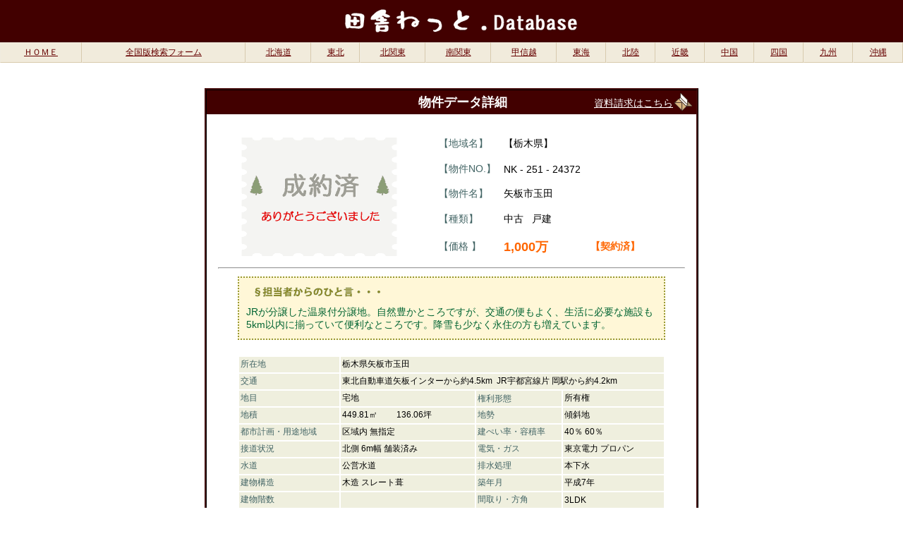

--- FILE ---
content_type: text/html
request_url: http://www.inakanet.jp/cgi-bin/database/database.cgi?cmd=dp&num=24372&dp=
body_size: 10763
content:
<HTML><HEAD>
<META http-equiv="Content-Type" content="text/html; charset=Shift_JIS">
<META http-equiv="Content-Style-Type" content="text/css">
<meta http-equiv="Imagetoolbar" content="no">
<TITLE>田舎ねっと.日本 物件情報 [データ詳細]</TITLE>
<link href="http://www.inakanet.jp/cgi-bin/database/css/datalist.css" rel="stylesheet" type="text/css">
<style type="text/css">
<!--
.main_title {
	 background-color: #420000;
	 color:#FFFFFF;
	 font-size:18px;
	 font-weight: bold;
	 padding: 5px 0 5px 300px;
	}
.title_side {
	color: #FFFFFF;
	background-color: #420000;
	text-align: right;
}
.pd-r20 {
	background-color: #420000;
	text-align: left;
	}
.price {
	font-size: 18px;
	color: #FF6600;
	font-weight: bold;
	}
-->
</style>
</HEAD>

<BODY><A name="TOP"></A>
<TABLE cellpadding="2" cellspacing="0" width="100%">
<TR><TD colspan="15" bgcolor="#420000" align="center" height="56"><IMG src="./image/db_title.gif" width="750" height="56">
</TD></TR></TABLE>
<TABLE cellpadding="5" cellspacing="0" width="100%" class="dbhead2"><tr>
<td align="center" border-bottom="solid 1px #666666"><A href="http://www.inakanet.jp/index.html">ＨＯＭＥ</A></td>
<td align="center"><A href="http://www.inakanet.jp/cgi-bin/database/search/search_home.html">全国版検索フォーム</A></td>  
  <td align="center"><A href="http://www.inakanet.jp/hokkaido/index.html">北海道</A></td>
  <td align="center"><A href="http://www.inakanet.jp/tohoku/index.html">東北</A></td>
  <td align="center"><A href="http://www.inakanet.jp/nkanto/index.html">北関東</A></td>
  <td align="center"><A href="http://www.inakanet.jp/skanto/index.html">南関東</A></td>
  <td align="center"><A href="http://www.inakanet.jp/koshin/index.html">甲信越</A></td>
  <td align="center"><A href="http://www.inakanet.jp/tokai/index.html">東海</A></td>
  <td align="center"><A href="http://www.inakanet.jp/hokuriku/index.html">北陸</A></td>
  <td align="center"><A href="http://www.inakanet.jp/kinki/index.html">近畿</A></td>
  <td align="center"><A href="http://www.inakanet.jp/chugoku/index.html">中国</A></td>
  <td align="center"><A href="http://www.inakanet.jp/shikoku/index.html">四国</A></td>
  <td align="center"><A href="http://www.inakanet.jp/kyushu/index.html">九州</A></td>
  <td align="center"><A href="http://www.inakanet.jp/okinawa/index.html">沖縄</A></td>
</tr></TABLE>
<br><br>
<table cellpadding="0" cellspacing="0" class="cover">
  <tr>
		<td class="main_title">物件データ詳細</td>
    <td nowrap  class="title_side">
	
	<form action="http://www.inakanet.jp/cgi-bin/database/database.cgi" method="POST">
<input type="hidden" name="cmd" value="fm">
<input type="hidden" name="To" value="251">
<input type="hidden" name="UserName" value="創意工房">
<input type="hidden" name="DataNum" value="24372">
<input type="hidden" name="AreaName" value="北関東">
<input type="hidden" name="PrefName" value="栃木県">
<input type="hidden" name="Title" value="矢板市玉田">
<input type="hidden" name="Btype1" value="戸建">
<input type="hidden" name="Btype2" value="中古">
<input type="hidden" name="Price" value="1,000万">
<input type="submit" value="資料請求はこちら" style="cursor : hand; font-size:14px; width: 120px; text-decoration: underline; background-color: #420000; color:#FFFFFF; border: none; padding-top: 5px; padding-right:5px;">
</form></td>
    <td nowrap class="pd-r20"><img src="http://www.inakanet.jp/cgi-bin/database/image/mail.gif"></td>
  </tr>
  <tr><td colspan="3">
  <table align="center" class="dataarea" style="font-size:12px">
    <tr>
      <td>&nbsp;</td>
      <td colspan="2">&nbsp;</td>
      <td>&nbsp;</td>
      <th>&nbsp;</th>
      <td>&nbsp;</td>
      <td>&nbsp;</td>
      <td>&nbsp;</td>
    </tr>
    <tr><td width="1">&nbsp;</td>
        <td colspan="2" rowspan="5" align="center"><img src="./file/soldout(81).gif" width="240" height="180"></td>
        <td width="19" nowrap>&nbsp;</td>
      <th width="89" nowrap class="style4">【地域名】</th>
      <td nowrap class="style4">【栃木県】</td>
      <td nowrap class="style4">  </td>
      <td width="1">&nbsp;</td>
      </tr>
    <tr>
      <td>&nbsp;</td>
      <td>&nbsp;</td>
      <th nowrap class="style4">【物件NO.】</th>
      <td colspan="2" class="style4">NK - 251 - 24372</td>
      <td>&nbsp;</td>
      </tr>
    <tr>
      <td>&nbsp;</td>
      <td>&nbsp;</td>
      <th nowrap class="style4">【物件名】</th>
      <td colspan="2" nowrap class="style4">矢板市玉田</td>
      <th>&nbsp;</th>
      </tr>
    <tr>
      <td>&nbsp;</td>
      <td>&nbsp;</td>
      <th nowrap class="style4">【種類】</th>
      <td colspan="2" nowrap class="style4">中古&nbsp;&nbsp;&nbsp;戸建</td>
      <td>&nbsp;</td>
    </tr>
    <tr>
      <td>&nbsp;</td>
      <td>&nbsp;</td>
      <th nowrap class="style4">【価格 】</th>
      <td width="179" class="price">1,000万</td>
      <td width="197" class="style2">【契約済】</td>
      <td>&nbsp;</td>
    </tr>
    <tr>
      <td height="17" colspan="8"><hr width="98%"></td>
      </tr>
	<tr>
        <td colspan="8">
		<table align="center" class="comment" cellspacing="0">
		<tr>
		  <th><img src="http://www.inakanet.jp/cgi-bin/database/image/tt_comment.gif" alt="担当者からのひと言" width="200" height="20"></th>
		  </tr>
		<tr>
		  <td>JRが分譲した温泉付分譲地。自然豊かところですが、交通の便もよく、生活に必要な施設も5km以内に揃っていて便利なところです。降雪も少なく永住の方も増えています。</td>
		</tr>
		</table></td>
		<tr><td colspan="8">&nbsp;</td>
      </tr>
      <tr>
        <td colspan="8">
        <table class="databody" align="center">
		<tr>
		<th nowrap>所在地</th>
        <td colspan="3">栃木県矢板市玉田&nbsp;&nbsp;</td>
        </tr>
      <tr>
        <th height="20" valign="middle" nowrap>交通</th>
        <td colspan="3">東北自動車道矢板インターから約4.5km&nbsp;&nbsp;JR宇都宮線片 岡駅から約4.2km&nbsp;</td>
        </tr>
      <tr>
        <th height="20" valign="middle" nowrap>地目</th>
        <td>宅地&nbsp;</td>
        <th valign="bottom" nowrap>権利形態</th>
        <td valign="middle" nowrap>所有権</td>
        </tr>
      <tr>
        <th height="20" valign="middle" nowrap>地積</th>
        <td>449.81㎡　　 136.06坪</td>
        <th nowrap>地勢</th>
        <td valign="middle" nowrap>傾斜地</td>
        </tr>
      <tr>
        <th height="20" valign="middle" nowrap>都市計画・用途地域</th>
        <td>区域内&nbsp;無指定</td>
        <th nowrap>建ぺい率・容積率</th>
        <td nowrap>40％&nbsp;60％</td>
        </tr>

      <tr>
        <th height="20" valign="middle" nowrap>接道状況</th>
        <td>北側&nbsp;6m幅&nbsp;舗装済み</td>
        <th nowrap>電気・ガス</th>
        <td>東京電力&nbsp;プロパン</td>
        </tr>
      <tr>
        <th height="20" valign="middle" nowrap>水道</th>
        <td>公営水道</td>
        <th nowrap>排水処理</th>
        <td>本下水</td>
        </tr>
      <tr>
        <th height="20" valign="middle" nowrap>建物構造</th>
        <td>木造&nbsp;スレート葺</td>
        <th nowrap>築年月</th>
        <td valign="middle" nowrap>平成7年</td>
        </tr>
      <tr>
        <th height="20" valign="middle" nowrap>建物階数</th>
        <td>&nbsp;</td>
        <th nowrap>間取り・方角</th>
        <td valign="middle" nowrap>3LDK&nbsp;</td>
        </tr>
      <tr>
        <th height="20" valign="middle" nowrap>建物面積</th>
        <td>1F：　　 2F：　　 その他：</td>
        <th nowrap>延床面積</th>
        <td>97.46㎡　　 29.49坪</td>
        </tr>
      <tr>
        <th height="20" valign="middle" nowrap>分譲地・マンション名</th>
        <td>-&nbsp;</td>
        <th nowrap>管理費等</th>
        <td valign="middle" nowrap>年額&nbsp;11,200円</td>
        </tr>
      <tr>
        <th height="20" valign="middle" nowrap>備考</th>
        <td colspan="3">温泉付  <br> 
                    </td>
        </tr>
      <tr>
        <th height="20" valign="middle" nowrap>取引形態</th>
        <td colspan="3">仲介</td>
        </tr>
<tr>
<th height="20" valign="middle" nowrap>情報更新日</th>
<td>2022/09/28</td>
<th>次回更新日</th>
<td>2022/10/25</td>
</tr>
<tr>
<th height="20" valign="middle" nowrap>業者名</th>
<td colspan="3"><a href="/cgi-bin/database/database.cgi?cmd=s&sc=251">創意工房 </a><br>
栃木県矢板市高塩650 　
TEL: 0287-43-6055<br>
栃木県知事（2）第4396号</td>
</tr>
	  </table>	  </td>
	 <tr>
        <td height="20" colspan="8" nowrap bgcolor="#FFFFFF"><hr width="98%"></td>
      </tr>
      <tr>
        <td height="32" nowrap bgcolor="#FFFFFF">&nbsp;</td>
        <th height="32" valign="top" nowrap>写真1</th>
        <td width="362" height="32"><div align="center"><img src="./file/no_image.gif" width="200" height="150"></div></td>
        <td height="32" nowrap>&nbsp;</td>
        <th height="32" valign="top" nowrap>写真3</th>
        <td colspan="2" rowspan="2" valign="top" align="left" nowrap><img src="./file/no_image.gif"></td>
        <td nowrap bgcolor="#FFFFFF">&nbsp;</td>
      </tr>
      <tr>
        <td height="32" nowrap bgcolor="#FFFFFF">&nbsp;</td>
        <th height="32" valign="top" nowrap>写真2</th>
        <td height="32"><div align="center"><img src="./file/no_image.gif" width="200" height="150" vspace="10"></div></td>
        <td height="32" nowrap>&nbsp;</td>
        <th height="32" nowrap>&nbsp;</th>
        <td nowrap bgcolor="#FFFFFF">&nbsp;</td>
      </tr>
	  <tr><td height="47" colspan="8" align="center">
<form action="http://www.inakanet.jp/cgi-bin/database/database.cgi" method="POST">
<input type="hidden" name="cmd" value="fm">
<input type="hidden" name="To" value="251">
<input type="hidden" name="UserName" value="創意工房">
<input type="hidden" name="DataNum" value="24372">
<input type="hidden" name="AreaName" value="北関東">
<input type="hidden" name="PrefName" value="栃木県">
<input type="hidden" name="Title" value="矢板市玉田">
<input type="hidden" name="Btype1" value="戸建">
<input type="hidden" name="Btype2" value="中古">
<input type="hidden" name="Price" value="1,000万">
<input type="submit" value="資料請求・現地案内・お問い合わせ はこちらから" style="cursor : hand; font-size:14px; background-color: #420000; border:double 3px #420000; color: #FFFFFF; width: 320px;">
</form>
</td></tr>
</table>
</td></tr>
</table>
<br>
<INPUT type="button" value=" 戻る " onClick="history.back()" style="cursor : hand; width:60px;">　&nbsp;
<INPUT type="button" value=" 閉じる " onClick="window.close()" style="cursor : hand; width:60px;"><br><br><br>
</BODY></HTML>
<CENTER><TABLE height="10"><TBODY><TR><TD></TD></TR></TBODY></TABLE><TABLE border="1" bgcolor="#ffffff"><TBODY><TR><TD align=middle><FONT style="FONT-SIZE: 10pt" face=verdana,arial,serif,tahoma>&nbsp;- <A href="http://www.cgi-amigo.com/" style="color : blue;">AmigoDatabase</A> -&nbsp;</FONT></TD></TR></TBODY></TABLE></CENTER>

--- FILE ---
content_type: text/css
request_url: http://www.inakanet.jp/cgi-bin/database/css/datalist.css
body_size: 3126
content:
@charset "Shift_JIS";

BODY{margin:0 auto;
	text-align: center;
	background-color: #FFFFFF;
	font-family:"ＭＳ Ｐゴシック", Osaka, "ヒラギノ角ゴ Pro W3", sans-serif;
	}
A{color : #660000;}
A:VISITED{color: #996666;}
A:HOVER{color : #990066;}
A:ACTIVE{color : #990066;}
FORM{margin : 0;}

.ctr {
	margin-left:auto;
	margin-right: auto;
	}

h1 {
	font-size: 18px;
	text-align:center;
	height: 24px;
	color: #FFFFFF;
	background-color: #420000;
	padding:5px 0;
	margin: 0px;
	width: 100%;}
	
h2 {
	font-size: 20px;
	text-align:center;
	color: #FFFFFF;
	background-color: #420000;
	padding:5px 0;
	margin: 0px;
	width: 100%;
}

h3 {
	font-size: 16px;
	text-align:center;
	color: #FFFFFF;
	background-color: #420000;
	padding:5px 0 3px;
	margin: 0px;
	width: 100%;
}


.style1 {font-size: 14px; color: #330099; font-weight:bold}
.style2 {font-size: 14px; font-weight:bold; color: #FF6600;}
.style4 {font-size: 14px}


/* 検索結果一覧 */

table.result {
	width: 300px;
	margin: 20px auto;
	border: none;
	font-size: 12px;
	}

table.datalist{
	width: 760px;
	margin: 0 auto;
	border: solid 1px #CCCC99;
	font-size: 12px;
	border-collapse: collapse;
	}

table.datalist th{
	background-color: #E8EAD9;
	text-align:center;
	font-weight:100;
	color: #420000;
	height: 22px;
	padding: 5px 2px;
	border: solid 1px #CCCC99;
}
	
table.datalist td{
	padding: 2px;
	border: solid 1px #CCCC99;
}

table.note {
	width: 750px;
	font-size: 12px;
	color: #990033;
	margin: 0 auto;
	border: none;
}

table.btn_area {
	margin: 20px auto;
	border: none;
	}

/* 詳細データ一覧 */

.dbhead2 {
	width: 100%;
	background-color: #F1EBDC;
	font-size: 12px;
}
.dbhead2 td {
	border-top: solid 1px #F0EBDF;
	border-left: solid 1px #F0EBDF;
	border-bottom: solid 1px #D8CAAD;
	border-right: solid 1px #D8CAAD;
}

.cover {
	border: ridge 3px #440b0b;
	color:#420000;
	width: 700px;
	margin: 0 auto;
}

.main_title {
	 background-color: #420000;
	 color:#FFFFFF;
	 font-size:18px;
	 font-weight: bold;
	 padding: 5px 0 5px 300px;
	}
.title_side {
	color: #FFFFFF;
	background-color: #420000;
	text-align: right;
}
.pd-r20 {
	background-color: #420000;
	text-align: left;
	}
.price {
	font-size: 18px;
	color: #FF6600;
	font-weight: bold;
	}

.cover .dataarea{
	width: 680px;
	margin: 0 auto;
	background-color: #FFFFFF;
}

.cover .dataarea th{
	text-align:left;
	font-weight:100;
	color: #426464;
	height: 22px;
	padding: 2px;
}

.cover .dataarea .databody {
	width: 90%;
	font-size: 12px;
}

.cover .dataarea .databody th{
	text-align:left;
	font-weight:100;
	color: #426464;
	height: 22px;
	padding: 2px;
	background-color: #EFEFDE;
}

.cover .dataarea .databody td{
	text-align:left;
	padding: 2px;
	background-color: #EFEFDE;
}

.cover .dataarea .comment {
	font-size: 14px;
	color: #006432;
	width: 90%;
	border: dotted 2px #999933;
	background-color: #FFF7D7;
}
.cover .dataarea .comment th {
	padding: 10px 10px 0 20px;
}
.cover .dataarea .comment td {
	padding: 10px;
}

img.d4_max {
	max-width: 250px;
	}
* html img.d4_max {
width:expression(document.body.clientWidth < 100? “100px”: “auto”
document.body.clientWidth > 250? “250px” : “auto”);
}
